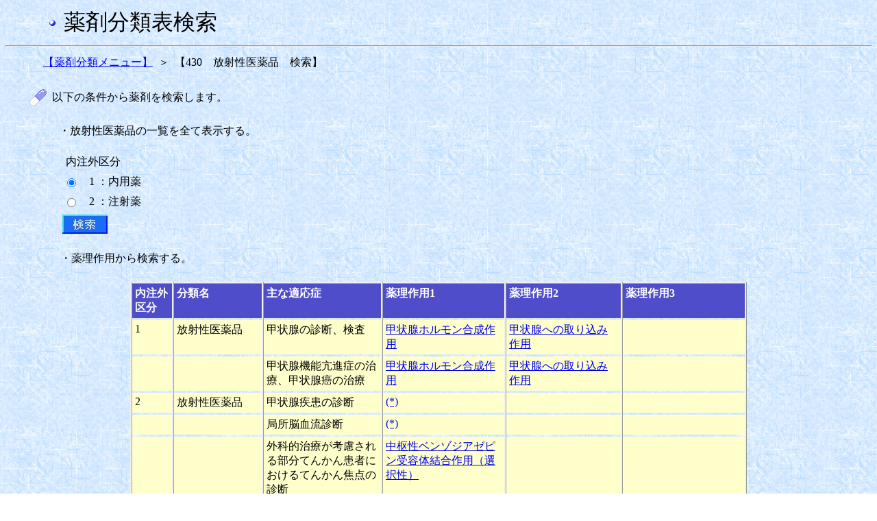

--- FILE ---
content_type: text/html;charset=Windows-31J
request_url: https://shinryohoshu.mhlw.go.jp/shinryohoshu/yakuzaiMenu/doYakuzaiBunruiSearchInput&800;jsessionid=280F2AFFFF76B5998E4DDC6E7FDF2F43
body_size: 20258
content:









<HTML>
<HEAD>
<TITLE>薬剤分類情報閲覧システム</TITLE>
<link rel="stylesheet" type="text/css" href="/shinryohoshu/css/yakuzai.css">
<meta http-equiv="x-ua-compatible" content="IE=EmulateIE7" >








<META HTTP-EQUIV="Pragma" CONTENT="no-cache">
<META HTTP-EQUIV="Cache-Control" CONTENT="no-cache,no-store">
</HEAD>
<BODY BACKGROUND="/shinryohoshu/img/washi_01.gif">
<table border=0 width=60 align="left">
	<tr>
		<td>&nbsp;</td>
	</tr>
</table>
<table border=0>
	<tr>
		<td><img src = "/shinryohoshu/img/bu1.gif" align="middle"></td>
		<td>&nbsp;</td>
		<td><font size=+3>薬剤分類表検索</font></td>
	</tr>
</table>
<HR>
<form name="yakuzaiMenuActionForm" method="post" action="/shinryohoshu/yakuzaiMenu/doYakuzaiBunruiSearchResultlistKubun;jsessionid=68AB1172B4CEF58BE7CB92C765F690FB">
<table border=0 width=50 align="left">
	<tr>
		<td>&nbsp;</td>
	</tr>
</table>
<table border=0 width=30 cellpadding=3>
	<tr>
		<td nowrap align="right" ><a href="/shinryohoshu/yakuzaiMenu/doYakuzaiBunruiList;jsessionid=68AB1172B4CEF58BE7CB92C765F690FB">【薬剤分類メニュー】</a></td>
		<td align="center">＞</td>
		<td nowrap align="left">【430　放射性医薬品　検索】</td>
	</tr>
</table>
<br>
<table border=0 width=30 align="left">
	<tr>
		<td>&nbsp;</td>
	</tr>
</table>
<table border=0 width=30 cellpadding=3>
	<tr>
		<td width=10%><img src = "/shinryohoshu/img/drug3.gif" border=0></td>
		<td nowrap align="left">以下の条件から薬剤を検索します。</td>
	</tr>
</table>
<BR>
<table border=0 width=75 align="left">
	<tr>
		<td>&nbsp;</td>
	</tr>
</table>
<table border=0 width=30>
	<tr>
		<td nowrap>・放射性医薬品の一覧を全て表示する。</td>
	</tr>
</table>
<BR>
<table border=0 width=85 align="left">
	<tr>
		<td>&nbsp;</td>
	</tr>
</table>
<table border=0 width=30>
	<tr>
		<td nowrap>内注外区分</td>
	</tr>
</table>
<table border=0 width=80 align="left">
	<tr>
		<td>&nbsp;</td>
	</tr>
</table>
<table border=0 width=300 cellpadding=3>
	
		<tr>
			<td width=3%>
				<input type="radio" name="radio" value="1" checked="checked">
			</td>
			<td nowrap>&nbsp;&nbsp;1 ：内用薬</td>
		</tr>
	
		<tr>
			<td width=3%>
				<input type="radio" name="radio" value="2">
			</td>
			<td nowrap>&nbsp;&nbsp;2 ：注射薬</td>
		</tr>
	
</table>
<table border=0 width=80 align="left">
	<tr>
		<td>&nbsp;</td>
	</tr>
</table>
<table border=0 width=30>
	<tr>
		<td nowrap><input type="image" src = "/shinryohoshu/img/search2.jpg">
		</td>
	</tr>
</table>
<table border=0 width=75 align="left">
	<tr>
		<td>&nbsp;</td>
	</tr>
</table>
<BR>
<table border=0 width=30 cellpadding=3>
	<tr>
		<td nowrap>・薬理作用から検索する。</td>
	</tr>
</table>
<BR>
<table frame="box" border="1" align="center"
	cellpadding="4" width=900 class="input">
	<tr align="left" valign="top">
		<th nowrap WIDTH=50><font color="#ffffff"><b>内注外<br>
		区分</b></font></th>
		<th nowrap WIDTH=120><font color="#ffffff"><b>分類名</b></font></th>
		<th nowrap WIDTH=170><font color="#ffffff"><b>主な適応症</b></font></th>
		<th nowrap WIDTH=170><font color="#ffffff"><b>薬理作用1</b></font></th>
		<th nowrap WIDTH=170><font color="#ffffff"><b>薬理作用2</b></font></th>
		<th nowrap WIDTH=170><font color="#ffffff"><b>薬理作用3</b></font></th>
	</tr>
	
		
			<TR valign="top">
				
				
					<TD class="inputcol">1</TD>
				
				
				
					<TD class="inputcol">放射性医薬品</TD>
				
				
				
					<TD class="inputcol">甲状腺の診断、検査</TD>
				
				
				
					<TD class="inputcol"><a href="/shinryohoshu/yakuzaiMenu/doYakuzaiBunruiSearchResultlistSayo&800&1&01&010000&1;jsessionid=68AB1172B4CEF58BE7CB92C765F690FB">甲状腺ホルモン合成作用</a></TD>
				
				
				
					<TD class="inputcol"><a href="/shinryohoshu/yakuzaiMenu/doYakuzaiBunruiSearchResultlistSayo&800&1&01&010100&2;jsessionid=68AB1172B4CEF58BE7CB92C765F690FB">甲状腺への取り込み作用</a></TD>
				
				
					<TD class="inputcol"><BR></TD>
				
				
			</TR>
		
		
	
		
			<TR valign="top">
				
					<TD class="inputcol"><BR></TD>
				
				
				
					<TD class="inputcol"><BR></TD>
				
				
				
				
					<TD class="inputcol">甲状腺機能亢進症の治療、甲状腺癌の治療</TD>
				
				
				
					<TD class="inputcol"><a href="/shinryohoshu/yakuzaiMenu/doYakuzaiBunruiSearchResultlistSayo&800&1&02&020000&1;jsessionid=68AB1172B4CEF58BE7CB92C765F690FB">甲状腺ホルモン合成作用</a></TD>
				
				
				
					<TD class="inputcol"><a href="/shinryohoshu/yakuzaiMenu/doYakuzaiBunruiSearchResultlistSayo&800&1&02&020200&2;jsessionid=68AB1172B4CEF58BE7CB92C765F690FB">甲状腺への取り込み作用</a></TD>
				
				
					<TD class="inputcol"><BR></TD>
				
				
			</TR>
		
		
	
		
			<TR valign="top">
				
				
					<TD class="inputcol">2</TD>
				
				
				
					<TD class="inputcol">放射性医薬品</TD>
				
				
				
					<TD class="inputcol">甲状腺疾患の診断</TD>
				
				
				
					<TD class="inputcol"><a href="/shinryohoshu/yakuzaiMenu/doYakuzaiBunruiSearchResultlistSayo&800&2&01&030000&1;jsessionid=68AB1172B4CEF58BE7CB92C765F690FB">(*)</a></TD>
				
				
					<TD class="inputcol"><BR></TD>
				
				
				
					<TD class="inputcol"><BR></TD>
				
				
			</TR>
		
		
	
		
			<TR valign="top">
				
					<TD class="inputcol"><BR></TD>
				
				
				
					<TD class="inputcol"><BR></TD>
				
				
				
				
					<TD class="inputcol">局所脳血流診断</TD>
				
				
				
					<TD class="inputcol"><a href="/shinryohoshu/yakuzaiMenu/doYakuzaiBunruiSearchResultlistSayo&800&2&02&040000&1;jsessionid=68AB1172B4CEF58BE7CB92C765F690FB">(*)</a></TD>
				
				
					<TD class="inputcol"><BR></TD>
				
				
				
					<TD class="inputcol"><BR></TD>
				
				
			</TR>
		
		
	
		
			<TR valign="top">
				
					<TD class="inputcol"><BR></TD>
				
				
				
					<TD class="inputcol"><BR></TD>
				
				
				
				
					<TD class="inputcol">外科的治療が考慮される部分てんかん患者におけるてんかん焦点の診断</TD>
				
				
				
					<TD class="inputcol"><a href="/shinryohoshu/yakuzaiMenu/doYakuzaiBunruiSearchResultlistSayo&800&2&03&050000&1;jsessionid=68AB1172B4CEF58BE7CB92C765F690FB">中枢性ベンゾジアゼピン受容体結合作用（選択性）</a></TD>
				
				
					<TD class="inputcol"><BR></TD>
				
				
				
					<TD class="inputcol"><BR></TD>
				
				
			</TR>
		
		
	
		
			<TR valign="top">
				
					<TD class="inputcol"><BR></TD>
				
				
				
					<TD class="inputcol"><BR></TD>
				
				
				
				
					<TD class="inputcol">パーキンソン症候群、レビー小体型認知症診断におけるドパミントランスポーターシンチグラフィ
</TD>
				
				
				
					<TD class="inputcol"><a href="/shinryohoshu/yakuzaiMenu/doYakuzaiBunruiSearchResultlistSayo&800&2&04&060000&1;jsessionid=68AB1172B4CEF58BE7CB92C765F690FB">ドパミントランスポータ結合作用（選択性）</a></TD>
				
				
					<TD class="inputcol"><BR></TD>
				
				
				
					<TD class="inputcol"><BR></TD>
				
				
			</TR>
		
		
	
		
			<TR valign="top">
				
					<TD class="inputcol"><BR></TD>
				
				
				
					<TD class="inputcol"><BR></TD>
				
				
				
				
					<TD class="inputcol">アルツハイマー病診断における脳内アミロイドベータプラークの可視化</TD>
				
				
				
					<TD class="inputcol"><a href="/shinryohoshu/yakuzaiMenu/doYakuzaiBunruiSearchResultlistSayo&800&2&05&070000&1;jsessionid=68AB1172B4CEF58BE7CB92C765F690FB">脳内アミロイドベータプラークへの結合</a></TD>
				
				
					<TD class="inputcol"><BR></TD>
				
				
				
					<TD class="inputcol"><BR></TD>
				
				
			</TR>
		
		
	
		
			<TR valign="top">
				
					<TD class="inputcol"><BR></TD>
				
				
				
					<TD class="inputcol"><BR></TD>
				
				
				
				
					<TD class="inputcol">脳脊髄液腔病変診断</TD>
				
				
				
					<TD class="inputcol"><a href="/shinryohoshu/yakuzaiMenu/doYakuzaiBunruiSearchResultlistSayo&800&2&06&080000&1;jsessionid=68AB1172B4CEF58BE7CB92C765F690FB">(*)</a></TD>
				
				
					<TD class="inputcol"><BR></TD>
				
				
				
					<TD class="inputcol"><BR></TD>
				
				
			</TR>
		
		
	
		
			<TR valign="top">
				
					<TD class="inputcol"><BR></TD>
				
				
				
					<TD class="inputcol"><BR></TD>
				
				
				
				
					<TD class="inputcol">腎疾患診断</TD>
				
				
				
					<TD class="inputcol"><a href="/shinryohoshu/yakuzaiMenu/doYakuzaiBunruiSearchResultlistSayo&800&2&07&090000&1;jsessionid=68AB1172B4CEF58BE7CB92C765F690FB">腎静態シンチグラフィ</a></TD>
				
				
					<TD class="inputcol"><BR></TD>
				
				
				
					<TD class="inputcol"><BR></TD>
				
				
			</TR>
		
		
	
		
			<TR valign="top">
				
					<TD class="inputcol"><BR></TD>
				
				
				
					<TD class="inputcol"><BR></TD>
				
				
				
					<TD class="inputcol"><BR></TD>
				
				
				
				
					<TD class="inputcol"><a href="/shinryohoshu/yakuzaiMenu/doYakuzaiBunruiSearchResultlistSayo&800&2&07&100000&1;jsessionid=68AB1172B4CEF58BE7CB92C765F690FB">腎動態シンチグラフィ</a></TD>
				
				
					<TD class="inputcol"><BR></TD>
				
				
				
					<TD class="inputcol"><BR></TD>
				
				
			</TR>
		
		
	
		
			<TR valign="top">
				
					<TD class="inputcol"><BR></TD>
				
				
				
					<TD class="inputcol"><BR></TD>
				
				
				
				
					<TD class="inputcol">腎・尿路疾患診断</TD>
				
				
				
					<TD class="inputcol"><a href="/shinryohoshu/yakuzaiMenu/doYakuzaiBunruiSearchResultlistSayo&800&2&08&110000&1;jsessionid=68AB1172B4CEF58BE7CB92C765F690FB">(*)</a></TD>
				
				
					<TD class="inputcol"><BR></TD>
				
				
				
					<TD class="inputcol"><BR></TD>
				
				
			</TR>
		
		
	
		
			<TR valign="top">
				
					<TD class="inputcol"><BR></TD>
				
				
				
					<TD class="inputcol"><BR></TD>
				
				
				
				
					<TD class="inputcol">副腎疾患部位診断</TD>
				
				
				
					<TD class="inputcol"><a href="/shinryohoshu/yakuzaiMenu/doYakuzaiBunruiSearchResultlistSayo&800&2&09&120000&1;jsessionid=68AB1172B4CEF58BE7CB92C765F690FB">(*)</a></TD>
				
				
					<TD class="inputcol"><BR></TD>
				
				
				
					<TD class="inputcol"><BR></TD>
				
				
			</TR>
		
		
	
		
			<TR valign="top">
				
					<TD class="inputcol"><BR></TD>
				
				
				
					<TD class="inputcol"><BR></TD>
				
				
				
				
					<TD class="inputcol">心臓疾患診断
（心筋病変の診断）</TD>
				
				
				
					<TD class="inputcol"><a href="/shinryohoshu/yakuzaiMenu/doYakuzaiBunruiSearchResultlistSayo&800&2&10&130000&1;jsessionid=68AB1172B4CEF58BE7CB92C765F690FB">交感神経シンチグラフィ</a></TD>
				
				
					<TD class="inputcol"><BR></TD>
				
				
				
					<TD class="inputcol"><BR></TD>
				
				
			</TR>
		
		
	
		
			<TR valign="top">
				
					<TD class="inputcol"><BR></TD>
				
				
				
					<TD class="inputcol"><BR></TD>
				
				
				
					<TD class="inputcol"><BR></TD>
				
				
				
				
					<TD class="inputcol"><a href="/shinryohoshu/yakuzaiMenu/doYakuzaiBunruiSearchResultlistSayo&800&2&10&140000&1;jsessionid=68AB1172B4CEF58BE7CB92C765F690FB">脂肪酸代謝シンチグラフィ</a></TD>
				
				
					<TD class="inputcol"><BR></TD>
				
				
				
					<TD class="inputcol"><BR></TD>
				
				
			</TR>
		
		
	
		
			<TR valign="top">
				
					<TD class="inputcol"><BR></TD>
				
				
				
					<TD class="inputcol"><BR></TD>
				
				
				
					<TD class="inputcol"><BR></TD>
				
				
				
				
					<TD class="inputcol"><a href="/shinryohoshu/yakuzaiMenu/doYakuzaiBunruiSearchResultlistSayo&800&2&10&150000&1;jsessionid=68AB1172B4CEF58BE7CB92C765F690FB">心筋血流イメージング</a></TD>
				
				
					<TD class="inputcol"><BR></TD>
				
				
				
					<TD class="inputcol"><BR></TD>
				
				
			</TR>
		
		
	
		
			<TR valign="top">
				
					<TD class="inputcol"><BR></TD>
				
				
				
					<TD class="inputcol"><BR></TD>
				
				
				
				
					<TD class="inputcol">心臓疾患診断
（血管病変の診断）</TD>
				
				
				
					<TD class="inputcol"><a href="/shinryohoshu/yakuzaiMenu/doYakuzaiBunruiSearchResultlistSayo&800&2&11&160000&1;jsessionid=68AB1172B4CEF58BE7CB92C765F690FB">(*)</a></TD>
				
				
					<TD class="inputcol"><BR></TD>
				
				
				
					<TD class="inputcol"><BR></TD>
				
				
			</TR>
		
		
	
		
			<TR valign="top">
				
					<TD class="inputcol"><BR></TD>
				
				
				
					<TD class="inputcol"><BR></TD>
				
				
				
				
					<TD class="inputcol">骨疾患診断</TD>
				
				
				
					<TD class="inputcol"><a href="/shinryohoshu/yakuzaiMenu/doYakuzaiBunruiSearchResultlistSayo&800&2&12&170000&1;jsessionid=68AB1172B4CEF58BE7CB92C765F690FB">(*)</a></TD>
				
				
					<TD class="inputcol"><BR></TD>
				
				
				
					<TD class="inputcol"><BR></TD>
				
				
			</TR>
		
		
	
		
			<TR valign="top">
				
					<TD class="inputcol"><BR></TD>
				
				
				
					<TD class="inputcol"><BR></TD>
				
				
				
				
					<TD class="inputcol">肺血流診断</TD>
				
				
				
					<TD class="inputcol"><a href="/shinryohoshu/yakuzaiMenu/doYakuzaiBunruiSearchResultlistSayo&800&2&13&180000&1;jsessionid=68AB1172B4CEF58BE7CB92C765F690FB">(*)</a></TD>
				
				
					<TD class="inputcol"><BR></TD>
				
				
				
					<TD class="inputcol"><BR></TD>
				
				
			</TR>
		
		
	
		
			<TR valign="top">
				
					<TD class="inputcol"><BR></TD>
				
				
				
					<TD class="inputcol"><BR></TD>
				
				
				
				
					<TD class="inputcol">肺・脳血流診断</TD>
				
				
				
					<TD class="inputcol"><a href="/shinryohoshu/yakuzaiMenu/doYakuzaiBunruiSearchResultlistSayo&800&2&14&190000&1;jsessionid=68AB1172B4CEF58BE7CB92C765F690FB">(*)</a></TD>
				
				
					<TD class="inputcol"><BR></TD>
				
				
				
					<TD class="inputcol"><BR></TD>
				
				
			</TR>
		
		
	
		
			<TR valign="top">
				
					<TD class="inputcol"><BR></TD>
				
				
				
					<TD class="inputcol"><BR></TD>
				
				
				
				
					<TD class="inputcol">骨疾患診断</TD>
				
				
				
					<TD class="inputcol"><a href="/shinryohoshu/yakuzaiMenu/doYakuzaiBunruiSearchResultlistSayo&800&2&15&200000&1;jsessionid=68AB1172B4CEF58BE7CB92C765F690FB">(*)</a></TD>
				
				
					<TD class="inputcol"><BR></TD>
				
				
				
					<TD class="inputcol"><BR></TD>
				
				
			</TR>
		
		
	
		
			<TR valign="top">
				
					<TD class="inputcol"><BR></TD>
				
				
				
					<TD class="inputcol"><BR></TD>
				
				
				
				
					<TD class="inputcol">肝機能診断</TD>
				
				
				
					<TD class="inputcol"><a href="/shinryohoshu/yakuzaiMenu/doYakuzaiBunruiSearchResultlistSayo&800&2&16&210000&1;jsessionid=68AB1172B4CEF58BE7CB92C765F690FB">(*)</a></TD>
				
				
					<TD class="inputcol"><BR></TD>
				
				
				
					<TD class="inputcol"><BR></TD>
				
				
			</TR>
		
		
	
		
			<TR valign="top">
				
					<TD class="inputcol"><BR></TD>
				
				
				
					<TD class="inputcol"><BR></TD>
				
				
				
				
					<TD class="inputcol">肝胆道系機能診断</TD>
				
				
				
					<TD class="inputcol"><a href="/shinryohoshu/yakuzaiMenu/doYakuzaiBunruiSearchResultlistSayo&800&2&17&220000&1;jsessionid=68AB1172B4CEF58BE7CB92C765F690FB">(*)</a></TD>
				
				
					<TD class="inputcol"><BR></TD>
				
				
				
					<TD class="inputcol"><BR></TD>
				
				
			</TR>
		
		
	
		
			<TR valign="top">
				
					<TD class="inputcol"><BR></TD>
				
				
				
					<TD class="inputcol"><BR></TD>
				
				
				
				
					<TD class="inputcol">肝脾疾患診断</TD>
				
				
				
					<TD class="inputcol"><a href="/shinryohoshu/yakuzaiMenu/doYakuzaiBunruiSearchResultlistSayo&800&2&18&230000&1;jsessionid=68AB1172B4CEF58BE7CB92C765F690FB">(*)</a></TD>
				
				
					<TD class="inputcol"><BR></TD>
				
				
				
					<TD class="inputcol"><BR></TD>
				
				
			</TR>
		
		
	
		
			<TR valign="top">
				
					<TD class="inputcol"><BR></TD>
				
				
				
					<TD class="inputcol"><BR></TD>
				
				
				
				
					<TD class="inputcol">悪性腫瘍診断
（全腫瘍が適応）</TD>
				
				
				
					<TD class="inputcol"><a href="/shinryohoshu/yakuzaiMenu/doYakuzaiBunruiSearchResultlistSayo&800&2&19&240000&1;jsessionid=68AB1172B4CEF58BE7CB92C765F690FB">(*)</a></TD>
				
				
					<TD class="inputcol"><BR></TD>
				
				
				
					<TD class="inputcol"><BR></TD>
				
				
			</TR>
		
		
	
		
			<TR valign="top">
				
					<TD class="inputcol"><BR></TD>
				
				
				
					<TD class="inputcol"><BR></TD>
				
				
				
				
					<TD class="inputcol">イブリツモマブ　チウキセタン（遺伝子組換え）の集積部位の確認</TD>
				
				
				
					<TD class="inputcol"><a href="/shinryohoshu/yakuzaiMenu/doYakuzaiBunruiSearchResultlistSayo&800&2&20&250000&1;jsessionid=68AB1172B4CEF58BE7CB92C765F690FB">γ線放出格種である111Inで標識した抗CD20抗体（イブリツモマブチウキセタン（遺伝子組換え））を用いたシンチグラフィ</a></TD>
				
				
					<TD class="inputcol"><BR></TD>
				
				
				
					<TD class="inputcol"><BR></TD>
				
				
			</TR>
		
		
	
		
			<TR valign="top">
				
					<TD class="inputcol"><BR></TD>
				
				
				
					<TD class="inputcol"><BR></TD>
				
				
				
				
					<TD class="inputcol">造血骨髄の診断</TD>
				
				
				
					<TD class="inputcol"><a href="/shinryohoshu/yakuzaiMenu/doYakuzaiBunruiSearchResultlistSayo&800&2&21&260000&1;jsessionid=68AB1172B4CEF58BE7CB92C765F690FB">(*)</a></TD>
				
				
					<TD class="inputcol"><BR></TD>
				
				
				
					<TD class="inputcol"><BR></TD>
				
				
			</TR>
		
		
	
		
			<TR valign="top">
				
					<TD class="inputcol"><BR></TD>
				
				
				
					<TD class="inputcol"><BR></TD>
				
				
				
				
					<TD class="inputcol">循環血液、血漿量測定</TD>
				
				
				
					<TD class="inputcol"><a href="/shinryohoshu/yakuzaiMenu/doYakuzaiBunruiSearchResultlistSayo&800&2&22&270000&1;jsessionid=68AB1172B4CEF58BE7CB92C765F690FB">(*)</a></TD>
				
				
					<TD class="inputcol"><BR></TD>
				
				
				
					<TD class="inputcol"><BR></TD>
				
				
			</TR>
		
		
	
		
			<TR valign="top">
				
					<TD class="inputcol"><BR></TD>
				
				
				
					<TD class="inputcol"><BR></TD>
				
				
				
				
					<TD class="inputcol">（画像を伴わない検査）</TD>
				
				
				
					<TD class="inputcol"><a href="/shinryohoshu/yakuzaiMenu/doYakuzaiBunruiSearchResultlistSayo&800&2&23&280000&1;jsessionid=68AB1172B4CEF58BE7CB92C765F690FB">(*)</a></TD>
				
				
					<TD class="inputcol"><BR></TD>
				
				
				
					<TD class="inputcol"><BR></TD>
				
				
			</TR>
		
		
	
		
			<TR valign="top">
				
					<TD class="inputcol"><BR></TD>
				
				
				
					<TD class="inputcol"><BR></TD>
				
				
				
				
					<TD class="inputcol">神経内分泌腫瘍の診断</TD>
				
				
				
					<TD class="inputcol"><a href="/shinryohoshu/yakuzaiMenu/doYakuzaiBunruiSearchResultlistSayo&800&2&24&290000&1;jsessionid=68AB1172B4CEF58BE7CB92C765F690FB">ソマトスタチン受容体結合作用</a></TD>
				
				
					<TD class="inputcol"><BR></TD>
				
				
				
					<TD class="inputcol"><BR></TD>
				
				
			</TR>
		
		
	
		
		
			<TR valign="top">
				
					<TD class="inputend"><BR></TD>
				
				
				
					<TD class="inputend"><BR></TD>
				
				
				
				
					<TD class="inputend">悪性神経膠腫の診断</TD>
				
				
				
					<TD class="inputend"><a href="/shinryohoshu/yakuzaiMenu/doYakuzaiBunruiSearchResultlistSayo&800&2&25&300000&1;jsessionid=68AB1172B4CEF58BE7CB92C765F690FB">アミノ酸トランスポーターを介した腫瘍細胞内への取り込み</a></TD>
				
				
					<TD class="inputend"><BR></TD>
				
				
				
					<TD class="inputend"><BR></TD>
				
				
			</TR>
		
	
</table>
<br>
<br>
<br>
<center><a href="/shinryohoshu/yakuzaiMenu/;jsessionid=68AB1172B4CEF58BE7CB92C765F690FB"><img src = "/shinryohoshu/img/gotop.gif"
	border=0> トップに戻る</a></center>
</form>
</BODY>
</HTML>
